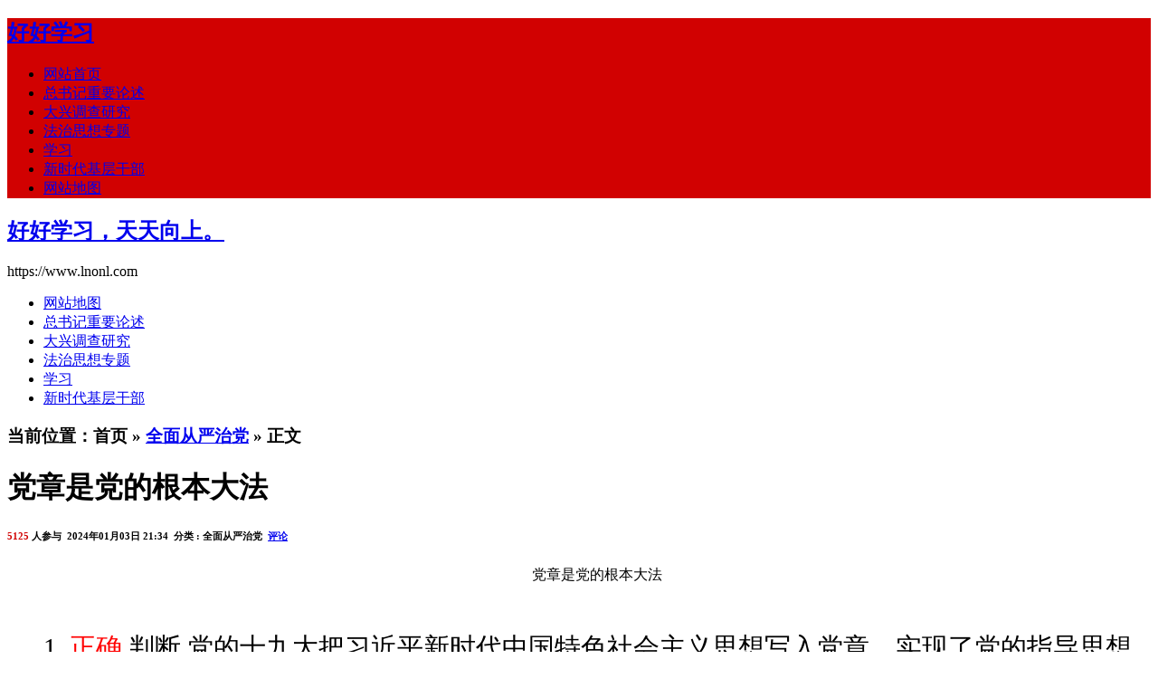

--- FILE ---
content_type: text/html; charset=utf-8
request_url: https://www.lnonl.com/post/566.html
body_size: 7318
content:
<!DOCTYPE html PUBLIC "-//W3C//DTD XHTML 1.0 Transitional//EN" "http://www.w3.org/TR/xhtml1/DTD/xhtml1-transitional.dtd">
<html xmlns="http://www.w3.org/1999/xhtml" xml:lang="zh-CN" lang="zh-CN">
<head>
<meta http-equiv="Content-Type" content="text/html; charset=utf-8"/>
<meta http-equiv="Content-Language" content="zh-CN" />
<meta name="viewport" content="width=device-width, initial-scale=1, maximum-scale=1">
<meta name="applicable-device" content="pc,mobile">
<title>党章是党的根本大法 - 好好学习，天天向上。</title>



<meta name="keywords" content="从严治党,党的领导,政治能力,党管干部,随堂测试,理想信念,中国式现代化,好好学习，天天向上。" />










<meta name="description" content="党章是党的根本大法&nbsp;1.正确判断党的十九大把习近平新时代中国特色社会主义思想写入党章，实现了党的指导思想的与时俱进。&nbsp;2.正确判断中国共产党第二十次全国代表大会通过的《中国共产党章程》条文部分共11章55条内容。&nbsp;3." />
<meta name="generator" content="Z-BlogPHP 1.7.4" />
<link rel="stylesheet" rev="stylesheet" href="https://www.lnonl.com/zb_users/theme/xxmy/style/xxmy-Index.css" type="text/css" media="all" />
<script src="https://www.lnonl.com/zb_system/script/jquery-2.2.4.min.js" type="text/javascript"></script>
<script src="https://www.lnonl.com/zb_system/script/zblogphp.js" type="text/javascript"></script>
<script src="https://www.lnonl.com/zb_system/script/c_html_js_add.php" type="text/javascript"></script>
<link rel="shortcut icon" href="https://www.lnonl.com/zb_users/upload/favicon.ico" type="image/x-icon">
<link rel="apple-touch-icon" href="https://www.lnonl.com/zb_users/upload/apple.png">
<style type="text/css">
#daohang ul li t,.reed .riqi,a.shangg,a.xiatt,a.shangg:hover,a.xiatt:hover,a.shang,a.xiat,a.shang:hover,a.xiat:hover,.reed-pinglun-anniu,span.now-page,#daohangs-around,#caidan-tubiao,#daohangs,#daohangs li,#btnPost{background-color:#D10101;}
.dinglanyou1 h3{border-bottom:3px solid #D10101;}
#dibuer{border-top:2px solid #D10101;}.cebianlan .rongqi h3{border-bottom:1px solid #D10101;}
#edtSearch{border:1px solid #D10101;}
#daohang .zuo ul li{border-right:1px solid #;}
#daohang ul li t a{border-top:1px solid #;border-right:1px solid #D10101;}
#daohang ul li t a:hover{border-right:1px solid #;}
#daohang .you ul li a:hover,#daohang .zuo ul li a:hover,.reed-pinglun-anniu:hover{background-color:#;}
a:hover,.reed h6 a:hover,#dibuer a:hover,.reed .riqiding,.cebianlan .rongqi li a:hover,#pinglun-liebiao ul.fubens li.depth-1 dl dd span.shu a,#pinglun-liebiao ul.fubens li.depth-1 dl dd span.huifuliuyan a:hover,.reed-biaoti h6 span{color:#D10101;}
.reed .kan a{color:#450A11;}.reed .kan a:hover{color:#D10101;}
@media screen and (max-width:1492px){a.shang,a.xiat{background:none;}
a.xiat:hover,a.shang:hover{background-color:#f9f9f9;background-image:none;text-decoration:none;}}
</style>
</head>
<body>
<nav id="daohangs-around">
<a class="icons" href="" title="站内搜索" target="_blank"></a>
<div id="logos"><h2><a href="https://www.lnonl.com/" title="好好学习">好好学习</a></h2></div>
<ul id="daohangs" class="caidan">
<li><a href="https://www.lnonl.com">网站首页</a></li>
<li><a href="https://www.lnonl.com/category-8.html">总书记重要论述</span></a></li>
<li><a href="https://www.lnonl.com/category-34.html">大兴调查研究</a></li>
<li><a href="https://www.lnonl.com/category-10.html">法治思想专题</a></li>
<li><a href="https://www.lnonl.com/category-3.html">学习</a></li>
<li><a href="https://www.lnonl.com/category-23.html">新时代基层干部</a></li>
<li><a href="https://www.lnonl.com/sitemap/map.html"><span id="xin">网站地图</a></li></ul>
</nav>
<div id="kuangjia">
<div id="daohangbg">
<div id="logo">
<h2><a href="https://www.lnonl.com/" title="好好学习，天天向上。">好好学习，天天向上。</a></h2><p>https://www.lnonl.com</p>
</div>
<ul id="nav">
<li><a target="_blank" href="https://www.lnonl.com/sitemap/map.html"><span id="xin">网站地图</a></li>
<li><a target="_blank"  href="https://www.lnonl.com/category-8.html">总书记重要论述</span></a></li>
<li><a target="_blank" href="https://www.lnonl.com/category-34.html">大兴调查研究</a></li>
<li><a target="_blank"  href="https://www.lnonl.com/category-10.html">法治思想专题</a></li>
<li><a target="_blank" href="https://www.lnonl.com/category-3.html">学习</a></li>
<li><a target="_blank"  href="https://www.lnonl.com/category-23.html">新时代基层干部</a></li></ul>
</div>
<div class="neirong">

<div class="reedd"><div id="shuomingg"><h3>当前位置：首页 » <a href="https://www.lnonl.com/category-42.html" title="分类 全面从严治党 的全部文章" rel="category tag">全面从严治党</a> » 正文</h3></div></div>

<div id="ads-banner">


</div>

<div id="ads-banneryd">


</div>

<dl class="reed" id="reed-566">

<div class="reed-biaoti2">

<div class="reed-biaoti">

<h1>党章是党的根本大法</h1>

<h6><span>5125</span>&nbsp;人参与&nbsp;&nbsp;2024年01月03日 21:34&nbsp;&nbsp;分类 : 全面从严治党&nbsp;&nbsp;<a href="#pinglun">评论</a></h6>

</div></div>

<div class="qingchu"></div>

<dd class="kan">

<p style="text-align: center;"><span style="font-family:方正小标宋_GBK">党章是党的根本大法</span></p><p style="text-indent: 43px;">&nbsp;</p><p><span style="font-size:29px;font-family:仿宋">1. </span><span style="font-size:29px;font-family:仿宋;color:red">正确</span><span style="font-size:29px;font-family:仿宋"> 判断 党的十九大把习近平新时代中国特色社会主义思想写入党章，实现了党的指导思想的与时俱进。</span></p><p><span style="font-size:29px;font-family:仿宋">&nbsp;</span></p><p><span style="font-size:29px;font-family:仿宋">2. </span><span style="font-size:29px;font-family: 仿宋;color:red">正确</span><span style="font-size:29px;font-family:仿宋"> 判断 中国共产党第二十次全国代表大会通过的《中国共产党章程》条文部分共11章55条内容。</span></p><p><span style="font-size:29px;font-family:仿宋">&nbsp;</span></p><p><span style="font-size:29px;font-family:仿宋">3.<span style="color:red"> AB</span> </span><span style="font-size:29px;font-family: 仿宋">多选 从含义上讲，党章是党的根本法规，是党的代表大会通过的关于（ ）的总规则。</span></p><p><span style="font-size:29px;font-family:仿宋;color:red">A </span><span style="font-size:29px;font-family:仿宋;color:red">党的活动</span></p><p><span style="font-size:29px;font-family:仿宋;color:red">B </span><span style="font-size:29px;font-family:仿宋;color:red">党内生活</span></p><p><span style="font-size:29px;font-family:仿宋">C </span><span style="font-size:29px;font-family:仿宋">党外生活</span></p><p><span style="font-size:29px;font-family:仿宋">D </span><span style="font-size:29px;font-family:仿宋">非党活动</span></p><p><span style="font-size:29px;font-family:仿宋">&nbsp;</span></p><p><span style="font-size:29px;font-family:仿宋">4. <span style="color:red">ABC</span> </span><span style="font-size:29px;font-family: 仿宋">多选 党章的特点为（ ）。</span></p><p><span style="font-size:29px;font-family:仿宋;color:red">A </span><span style="font-size:29px;font-family:仿宋;color:red">权威性</span></p><p><span style="font-size:29px;font-family:仿宋;color:red">B </span><span style="font-size:29px;font-family:仿宋;color:red">科学性</span></p><p><span style="font-size:29px;font-family:仿宋;color:red">C </span><span style="font-size:29px;font-family:仿宋;color:red">全面性</span></p><p><span style="font-size:29px;font-family:仿宋">D </span><span style="font-size:29px;font-family:仿宋">局部性</span></p><p><span style="font-size:29px;font-family:仿宋">&nbsp;</span></p><p><span style="font-size:29px;font-family:仿宋">5. <span style="color:red">AB</span> </span><span style="font-size:29px;font-family: 仿宋">多选 党章的结构为（ ）。</span></p><p><span style="font-size:29px;font-family:仿宋;color:red">A </span><span style="font-size:29px;font-family:仿宋;color:red">党章总纲</span></p><p><span style="font-size:29px;font-family:仿宋;color:red">B </span><span style="font-size:29px;font-family:仿宋;color:red">党章条文</span></p><p><span style="font-size:29px;font-family:仿宋">C </span><span style="font-size:29px;font-family:仿宋">党章目录</span></p><p><span style="font-size:29px;font-family:仿宋">D </span><span style="font-size:29px;font-family:仿宋">党章规律</span></p><p><span style="font-size:29px;font-family:仿宋">&nbsp;</span></p><p style="text-align: center"><img class="ue-image" src="https://www.lnonl.com/zb_users/upload/2021/05/202105181621323978912232.png" title="从严治党,党的领导,政治能力,党管干部,随堂测试,理想信念,中国式现代化" alt="从严治党,党的领导,政治能力,党管干部,随堂测试,理想信念,中国式现代化"/></p><p><span style="font-size:29px;font-family:仿宋"></span><br/></p><p><br/></p>

<p>本文链接：<a href="https://www.lnonl.com/post/566.html">https://www.lnonl.com/post/566.html</a></p>

<div id="wendibu">

<center>


</center>

</div>

<div id="wendibuyd">

<center>


</center>

</div>

</dd>

<dd>


<div class="cydianzan"><div id="cyEmoji" role="cylabs" data-use="emoji"></div></div>


<div class="reed-biaoqian">

<div id="fenxiang">


</div>

<a href="https://www.lnonl.com/tags-172.html">从严治党</a>&nbsp;&nbsp;<a href="https://www.lnonl.com/tags-111.html">党的领导</a>&nbsp;&nbsp;<a href="https://www.lnonl.com/tags-63.html">政治能力</a>&nbsp;&nbsp;<a href="https://www.lnonl.com/tags-129.html">党管干部</a>&nbsp;&nbsp;<a href="https://www.lnonl.com/tags-8.html">随堂测试</a>&nbsp;&nbsp;<a href="https://www.lnonl.com/tags-179.html">理想信念</a>&nbsp;&nbsp;<a href="https://www.lnonl.com/tags-181.html">中国式现代化</a>&nbsp;&nbsp;

</div>

<ul id="mutuality"><li><a href="https://www.lnonl.com/post/992.html" title="如何使用党徽或者党徽图案">如何使用党徽或者党徽图案</a><time>2024-11-25 21:18</time></li><li><a href="https://www.lnonl.com/post/991.html" title="如何使用党旗">如何使用党旗</a><time>2024-11-25 21:17</time></li><li><a href="https://www.lnonl.com/post/990.html" title="党徽党旗使用的禁止性规定有哪些">党徽党旗使用的禁止性规定有哪些</a><time>2024-11-25 21:17</time></li><li><a href="https://www.lnonl.com/post/781.html" title="新修订《中国共产党纪律处分条例》精神解读（上）（中）（下）">新修订《中国共产党纪律处分条例》精神解读（上）（中）（下）</a><time>2024-05-22 21:00</time></li></ul>


<a class="shang" href="https://www.lnonl.com/post/565.html" title="创新篇：天以新为运 人以新为生"><span class="fanyeyd">&lt;&lt; 上一篇</span></a>



<a class="xiat" href="https://www.lnonl.com/post/567.html" title="实干篇：为者常成 行者常至"><span class="fanyeyd">下一篇 &gt;&gt;</span></a>


</dd>

</dl>

<div class="fabiaokuang">


</div>

<div class="fabiaokuangyd">


</div>

<div id="pingluns">



<div class="pinglun-biaoti">

<h3><ul><a name="pinglun"></a><li id="tabcomment1" onclick="setTab('tabcomment',1,2)" class="current">评论（0）</li>

</ul></h3>

</div>



<div id="contabcomment1">

<div id="divCommentPost">

    <div id="reed-pinglun-zhuti">

    <form id="frmSumbit" target="_self" method="post" action="https://www.lnonl.com/zb_system/cmd.php?act=cmt&amp;postid=566&amp;key=2b913043c3238c942c2aa5f326cb0c02" >

	<input type="hidden" name="inpId" id="inpId" value="566" />

	<input type="hidden" name="inpRevID" id="inpRevID" value="0" />

        <div id="zuozhe_xinxi">

        	<div class="yonghu-xinxi">

            	<ul>

                <p><a rel="nofollow" id="cancel-reply" href="#divCommentPost" style="display:none;">取消</a></p>

                    
                    <p><input type="text" name="inpName" id="inpName" class="input_out" value="访客" size="35" tabindex="1" /> <label for="inpName">&nbsp;昵称（必填）</label></p>

                    <p><input type="text" name="inpEmail" id="inpEmail" class="input_out" value="" size="35" tabindex="2" /> <label for="inpEmail">&nbsp;邮箱</label></p>

                    <p><input type="text" name="inpHomePage" id="inpHomePage" class="input_out" value="" size="35" tabindex="3" /> <label for="inpHomePage">&nbsp;网址</label></p>

                    <p><input type="checkbox" checked="checked" name="chkRemember" value="1" id="chkRemember" background-color="#e9e9e9" /></p>

                    
                    

                    
                </ul>

        	</div>

        </div>

        <div id="reed-pinglun-wenben">

        	<textarea name="txaArticle" id="txaArticle" rows="8" tabindex="5" ></textarea>

        </div>

        <div id="fucong-biaoge">

        	<span>

        	<input name="Sumbit" type="submit" tabindex="6" value="提交评论" onclick="return zbp.comment.post()" class="reed-pinglun-anniu" /> 

            </span>

            ◎欢迎参与讨论，请在这里发表您的看法、交流您的观点。

        </div>

<script language="JavaScript" type="text/javascript">

  var commenttextarea = document.getElementById('txaArticle');

  commenttextarea.onkeydown = function quickSubmit(e) {

  if (!e) var e = window.event;

  if (e.ctrlKey && e.keyCode == 13){

    return zbp.comment.post();

  }

  }

</script>

        </form>

    </div>

</div><div id="pinglun-liebiao">
<ul class="fubens">
<label id="AjaxCommentBegin"></label>
<label id="AjaxCommentEnd"></label>
</ul>
</div>

</div>



</div>

</div><div class="cebianlan">
<div class="cebianlan-neibu">

<dl class="rongqi" id="divSearchPanel">
<dd><h3>搜索</h3></dd><dt>

<div><form name="search" method="post" action="https://www.lnonl.com/zb_system/cmd.php?act=search"><input type="text" name="q" size="11" /> <input type="submit" value="搜索" /></form></div>


</dt>
</dl><dl class="rongqi" id="divNavBar">
<dd><h3>导航栏</h3></dd><dt>


<ul><li class="navbar-item"><a href="https://www.lnonl.com/" title="网站首页">网站首页</a></li><li class="navbar-item"><a href="https://www.lnonl.com/category-8.html" title="总书记重要论述">总书记重要论述</a></li><li class="navbar-item"><a href="https://www.lnonl.com/category-34.html" title="大兴调查研究">大兴调查研究</a></li><li class="navbar-item"><a href="https://www.lnonl.com/category-27.html" title="深入学习贯彻党的二十大精神">党的二十大</a></li><li class="navbar-item"><a href="https://www.lnonl.com/category-10.html" title="法治思想专题培训班">法治思想</a></li><li class="navbar-item"><a href="https://www.lnonl.com/category-23.html" title="新时代基层干部主题培训">新时代基层干部</a></li><li class="navbar-item"><a href="https://www.lnonl.com/category-3.html" title="学习">学习</a></li><li class="navbar-item"><a href="https://www.lnonl.com/category-45.html" title="​党的二十届三中全会精神解读">​党的二十届三中全会精神解读</a></li></ul>

</dt>
</dl><dl class="rongqi" id="search zhannei">
<dd><h3>search zhannei</h3></dd><dt>

<div><form method="post" id="search_form" action="https://www.lnonl.com/zb_system/cmd.php?act=search"><input name="q" id="edtSearch" value="请输入关键词" onblur="if(this.value=='')this.value='请输入关键词';" onfocus="if(this.value=='请输入关键词')this.value='';" type="text"><button type="submit" name="btnPost" id="btnPost">搜索</button></form></div>


</dt>
</dl><dl class="rongqi" id="divComments">
<dd><h3>最新留言</h3></dd><dt>


<ul><li><a href="https://www.lnonl.com/post/1023.html#cmt4721" title="好学习 @ 2025-02-10 16:51:55">已改正,感谢支持.</a></li>
<li><a href="https://www.lnonl.com/post/1023.html#cmt4719" title="访客 @ 2025-02-07 17:05:27">在新征程上不断增强党的思想引领力（上）第五题答案错误</a></li>
<li><a href="https://www.lnonl.com/post/900.html#cmt4718" title="好学习 @ 2025-01-25 12:14:00">感谢支持</a></li>
<li><a href="https://www.lnonl.com/post/900.html#cmt4717" title="访客 @ 2025-01-23 14:55:07">（上）4. D 科技创新与产业创新融合的关键在（ ）。A 共同的融合节点B 共同的发展载体C 开放协同的创新生态D 资源要素流通根据课程，此题答案应为D，但选A系统才会判定正确。</a></li>
<li><a href="https://www.lnonl.com/post/358.html#cmt4716" title="好学习 @ 2025-01-22 15:08:46">已改正,感谢支持.</a></li>
<li><a href="https://www.lnonl.com/post/358.html#cmt4715" title="访客 @ 2025-01-21 16:33:55">此处，3. 单选 （2022年6月22日），习近平主席在金砖国家工商论坛开幕式上发表题为《把握时代潮流 缔造光明未来》的主旨演讲。A 2022年6月22日B 2022年6月23日C 2022年6月24日D 2022年6月25日</a></li>
<li><a href="https://www.lnonl.com/post/1088.html#cmt4714" title="访客 @ 2025-01-16 14:18:57">非常感谢！！！</a></li>
<li><a href="https://www.lnonl.com/post/74.html#cmt4713" title="访客 @ 2025-01-15 17:07:38">谢谢你，赛文奥特曼</a></li>
<li><a href="https://www.lnonl.com/post/106.html#cmt4712" title="访客 @ 2025-01-15 17:06:25">谢谢你，迪迦奥特曼。</a></li>
<li><a href="https://www.lnonl.com/post/74.html#cmt4711" title="Tr@jn @ 2025-01-13 14:45:06">非常棒的网站，加油</a></li>
</ul>

</dt>
</dl><dl class="rongqi" id="supertag_randtag">
<dd><h3>随机标签</h3></dd><dt>

<div><div class="tag-effect" style="margin-top:-10px!important;margin-bottom:-10px!important;"><a  href="https://www.lnonl.com/tags-127.html" title="智能制造(104)">智能制造</a><a  href="https://www.lnonl.com/tags-131.html" title="农村(54)">农村</a><a  href="https://www.lnonl.com/tags-173.html" title="深化改革(54)">深化改革</a><a  href="https://www.lnonl.com/tags-178.html" title="三个务必(15)">三个务必</a><a  href="https://www.lnonl.com/tags-94.html" title="公务员法(2)">公务员法</a><a  href="https://www.lnonl.com/tags-49.html" title="《习近平谈治国理政》第三卷(1)">《习近平谈治国理政》第三卷</a><a  href="https://www.lnonl.com/tags-102.html" title="民生托底工作(27)">民生托底工作</a><a  href="https://www.lnonl.com/tags-8.html" title="随堂测试(852)">随堂测试</a><a  href="https://www.lnonl.com/tags-26.html" title="深入学习领会《习近平谈治国理政》第三卷(1)">深入学习领会《习近平谈治国理政》第三卷</a><a  href="https://www.lnonl.com/tags-122.html" title="高质量发展(535)">高质量发展</a><a  href="https://www.lnonl.com/tags-6.html" title="学党史(60)">学党史</a><a  href="https://www.lnonl.com/tags-99.html" title="碳中和(25)">碳中和</a><a  href="https://www.lnonl.com/tags-38.html" title="创新行政管理(61)">创新行政管理</a><a  href="https://www.lnonl.com/tags-185.html" title="乡村振兴(18)">乡村振兴</a><a  href="https://www.lnonl.com/tags-33.html" title="行政执行(8)">行政执行</a><a  href="https://www.lnonl.com/tags-86.html" title="声明(1)">声明</a><a  href="https://www.lnonl.com/tags-47.html" title="行政执法队伍(6)">行政执法队伍</a><a  href="https://www.lnonl.com/tags-22.html" title="三个补充(5)">三个补充</a><a  href="https://www.lnonl.com/tags-59.html" title="服从组织决定(21)">服从组织决定</a><a  href="https://www.lnonl.com/tags-175.html" title="新兴产业(101)">新兴产业</a><a  href="https://www.lnonl.com/tags-85.html" title="法治思想(30)">法治思想</a><a  href="https://www.lnonl.com/tags-124.html" title="舆情处置(5)">舆情处置</a><a  href="https://www.lnonl.com/tags-74.html" title="外交思想(1)">外交思想</a><a  href="https://www.lnonl.com/tags-32.html" title="行政组织(21)">行政组织</a><a  href="https://www.lnonl.com/tags-95.html" title="伟大精神(40)">伟大精神</a><a  href="https://www.lnonl.com/tags-83.html" title="依法执政(27)">依法执政</a><a  href="https://www.lnonl.com/tags-87.html" title="“七一”重要讲话(5)">“七一”重要讲话</a><a  href="https://www.lnonl.com/tags-21.html" title="三个主体(5)">三个主体</a><a  href="https://www.lnonl.com/tags-23.html" title="扫黑除恶(2)">扫黑除恶</a><a  href="https://www.lnonl.com/tags-76.html" title="生态文明思想(39)">生态文明思想</a><a  href="https://www.lnonl.com/tags-182.html" title="精神文明(1)">精神文明</a><a  href="https://www.lnonl.com/tags-101.html" title="政府工作报告(9)">政府工作报告</a><a  href="https://www.lnonl.com/tags-98.html" title="碳达峰(34)">碳达峰</a><a  href="https://www.lnonl.com/tags-36.html" title="政府治理体系(26)">政府治理体系</a><a  href="https://www.lnonl.com/tags-71.html" title="富国强军(17)">富国强军</a><a  href="https://www.lnonl.com/tags-93.html" title="十九届六中全会(21)">十九届六中全会</a><a  href="https://www.lnonl.com/tags-88.html" title="伟大复兴(172)">伟大复兴</a><a  href="https://www.lnonl.com/tags-117.html" title="枫桥经验(13)">枫桥经验</a><a  href="https://www.lnonl.com/tags-3.html" title="习近平新时代中国特色社会主义思想(54)">习近平新时代中国特色社会主义思想</a><a  href="https://www.lnonl.com/tags-80.html" title="精神谱系(36)">精神谱系</a><a  href="https://www.lnonl.com/tags-68.html" title="社会主义社会建设(36)">社会主义社会建设</a><a  href="https://www.lnonl.com/tags-77.html" title="生态文明建设(33)">生态文明建设</a><a  href="https://www.lnonl.com/tags-132.html" title="农民(54)">农民</a><a  href="https://www.lnonl.com/tags-116.html" title="新时代基层干部(215)">新时代基层干部</a><a  href="https://www.lnonl.com/tags-107.html" title="数字经济(180)">数字经济</a><a  href="https://www.lnonl.com/tags-66.html" title="把握发展自主权(54)">把握发展自主权</a><a  href="https://www.lnonl.com/tags-111.html" title="党的领导(307)">党的领导</a><a  href="https://www.lnonl.com/tags-44.html" title="法治社会(31)">法治社会</a><a  href="https://www.lnonl.com/tags-176.html" title="应急管理(66)">应急管理</a><a  href="https://www.lnonl.com/tags-82.html" title="依法治国(44)">依法治国</a></div></div>


</dt>
</dl><div id="moveside" class="div1">
<dl class="rongqi zuijin-reeds">
<dd><h3></h3></dd>
<dt>
<ul>
投稿邮箱：zzz@lnonl.com</ul>
</dt>
</dl>
</div>
</div>
</div>
<div id="dibuer">
<p></p>
<p><meta name="msvalidate.01" content="DCE1BBF3D3AA4A4FA3CF3D91657875F3" />






<script>
(function(){
var src = "https://s.ssl.qhres2.com/ssl/ab77b6ea7f3fbf79.js";
document.write('<script src="' + src + '" id="sozz"><\/script>');
})();
</script>




<script>
(function(){
    var bp = document.createElement('script');
    var curProtocol = window.location.protocol.split(':')[0];
    if (curProtocol === 'https'){
   bp.src = 'https://zz.bdstatic.com/linksubmit/push.js';
  }
  else{
  bp.src = 'http://push.zhanzhang.baidu.com/push.js';
  }
    var s = document.getElementsByTagName("script")[0];
    s.parentNode.insertBefore(bp, s);
})();
</script>




<script>
var _hmt = _hmt || [];
(function() {
  var hm = document.createElement("script");
  hm.src = "https://hm.baidu.com/hm.js?82cc4f8422c9058cf8dccdc043aa67bb";
  var s = document.getElementsByTagName("script")[0]; 
  s.parentNode.insertBefore(hm, s);
})();
</script>











<script>
(function(){
var el = document.createElement("script");
el.src = "https://lf1-cdn-tos.bytegoofy.com/goofy/ttzz/push.js?03b0f4c7ef8a794300963e0ac953108f3a8b98323b478828eb3e96270ad0dae33d72cd14f8a76432df3935ab77ec54f830517b3cb210f7fd334f50ccb772134a";
el.id = "ttzz";
var s = document.getElementsByTagName("script")[0];
s.parentNode.insertBefore(el, s);
})(window)
</script>



<a style="float:right;"href='https://beian.mps.gov.cn/#/query/webSearch?code=37132302000331' rel="nofollow"><img src="/beian.png" width="20" height="20"  />鲁公网安备37132302000331</a></p>

<a href="https://beian.miit.gov.cn/" rel="nofollow" target="_blank" style="margin-right: auto;">鲁ICP备20000815号-1</a>

</p>
</div>
<script type="text/javascript">
jQuery(document).ready(function($){
	/* prepend menu icon */
	$('#daohangs-around').prepend('<div id="caidan-tubiao"></div>');
	/* toggle nav */
	$("#caidan-tubiao").on("click", function(){
		$("#daohangs").slideToggle();
		$(this).toggleClass("active");
	});
});
</script>
<script>(function(){var bp=document.createElement('script');var curProtocol=window.location.protocol.split(':')[0];if(curProtocol==='https'){bp.src='https://zz.bdstatic.com/linksubmit/push.js'}else{bp.src='http://push.zhanzhang.baidu.com/push.js'}var s=document.getElementsByTagName("script")[0];s.parentNode.insertBefore(bp,s)})()</script>
</div>
<script src="https://www.lnonl.com/zb_users/theme/xxmy/script/util.js" type="text/javascript"></script>
<script src="https://www.lnonl.com/zb_users/theme/xxmy/script/custom.js" type="text/javascript"></script>
</body>
</html><!--2,695.97 ms , 15 queries , 4174kb memory , 0 error-->